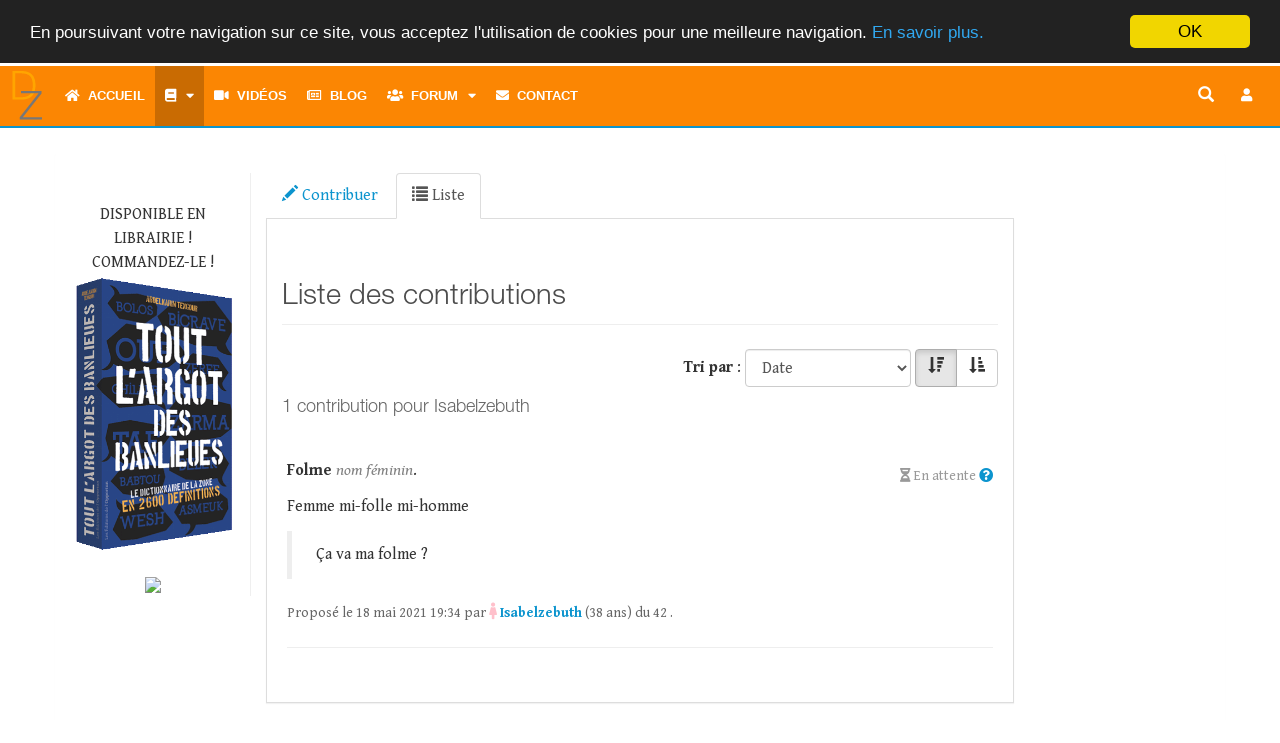

--- FILE ---
content_type: text/css
request_url: https://dictionnairedelazone.fr/assets/css/dz.css
body_size: 4212
content:
@font-face{font-family:'Helvetica Neue LT Std 45 Light';font-style:normal;font-weight:normal;src:local("Helvetica Neue LT Std 45 Light"),url("../fonts/HelveticaNeueLTStd Lt.woff") format("woff")}@font-face{font-family:'Helvetica Neue LT Std 45 Light';font-style:normal;font-weight:normal;src:local("Helvetica Neue LT Std 45 Light"),url("../fonts/HelveticaNeueLTStd Lt.woff") format("woff")}.container .text-muted{margin:20px 0}.container{padding-left:0 !important;padding-right:0 !important}.jumbotron{background:#FFFBF8 url(../img/bg_header.jpg) no-repeat left bottom;padding-bottom:1em;padding-top:1em;margin-bottom:0}.container .jumbotron{padding-left:10px !important;padding-right:10px !important}.navbar-inverse{font-family:"Helvetica Neue","Open Sans",sans-serif;text-transform:uppercase;font-size:13px;font-weight:600}.navbar .nav li a{padding-left:10px;padding-right:10px}.navbar .nav li a.active{background-color:#c96b02;color:#fff}.navbar-nav>li>a:focus{outline:none}.navbar-inverse .navbar-nav>.open>a,.navbar-inverse .navbar-nav>.open>a:focus,.navbar-inverse .navbar-nav>.open>a:hover{background-color:#4bc2f5}.navbar-form{border:none}.navbar-wrapper{top:0;right:0;left:0;z-index:20}.navbar-wrapper>.container{padding-right:0;padding-left:0}.navbar-wrapper .navbar{padding-right:15px;padding-left:0px;border-bottom:2px solid #0c94ce !important}.navbar-wrapper .navbar .container{width:auto}.nav-ellipsis li a{overflow:hidden;text-overflow:ellipsis;white-space:nowrap}.navbar-toggle{margin-top:10px;margin-right:0}.navbar-inverse .navbar-toggle:focus{background-color:transparent}#button-menu.navbar-toggle{float:left;border-color:#fff;color:#fff;width:42px}#button-search.navbar-toggle{border:none}#button-search.navbar-toggle .glyphicon-search,#button-search.navbar-toggle .glyphicon-zoom-out{display:block;color:#FFF;font-size:large}#button-user{float:right;border:none;background:transparent}.container-fluid>.navbar-header{margin-right:0px}.dropdown-menu a{font-family:"Helvetica Neue","Open Sans",sans-serif;font-weight:600 !important;text-transform:uppercase;font-size:12px}footer{width:100%;border:0 solid #0c94ce;border-top-width:2px;margin-top:0px}footer>.panel{background-color:#f5f5f5;padding-right:15px;padding-left:15px;border-radius:0}.img-responsive-center{display:block;max-width:100%;height:auto;margin:0 auto}.container>.navbar-header,.container-fluid>.navbar-header,.container>.navbar-collapse,.container-fluid>.navbar-collapse{margin-right:0px;margin-left:-15px}.breadcrumb>li+li:before{font-family:'Font Awesome 5 Free';content:"\f054\00a0";padding:0 0px 0 5px;color:#cccccc;font-weight:900}.badge{padding-top:2px;background-color:#0c94ce}.label{font-family:"Gentium Book Basic",serif}.degraded{background:-webkit-gradient(linear, left top, left bottom, from(#FFF), to(#DDD))}h1,.h1{color:#4d4d4d}h2,.h2{color:gray}h3,.h3{color:#b3b3b3}h4,.h4{color:#666}.form-control{font-weight:200;font-size:16px}.label>a{color:#fff}.label-admin{background-color:#aaa;color:#fff;text-decoration:none}.label-admin[href]:hover,.label-admin[href]:focus{background-color:#919191}.label-admin>a{color:#fff;text-decoration:none}legend{font-family:'Helvetica Neue LT Std 45 Light', Helvetica, Arial, sans-serif}.nav-center{display:flex;justify-content:center;flex-wrap:wrap;margin-bottom:5px}.nav-mini-text{font-size:xx-small}.nav-dic>li>a>span.nav-mini-text{display:none !important}.popover{position:fixed}@media (min-width: 768px){.panel-index{padding-top:20px}.jumbotron h1,.jumbotron .h1{font-size:2.5em}.dropdown-split-right a{padding-left:5px !important;padding-right:10px !important}.dropdown-split-left a{padding-left:10px !important;padding-right:5px !important}.term-filter{width:220px}}@media screen and (max-width: 768px){.row-offcanvas{position:relative;-webkit-transition:all .25s ease-out;-moz-transition:all .25s ease-out;transition:all .25s ease-out}.row-offcanvas-right{right:0}.row-offcanvas-left{left:0}.row-offcanvas-right .sidebar-offcanvas{right:-50%}.row-offcanvas-left .sidebar-offcanvas{left:-50%}.row-offcanvas-right.active{right:50%}.row-offcanvas-left.active{left:200px}.sidebar-offcanvas{position:absolute;top:0;width:50%}.navbar-wrapper .navbar{padding-left:15px;padding-right:0}.navbar-wrapper{margin-top:0}.navbar-inverse .navbar-nav .open .dropdown-menu>li>a{color:#333}.page-header{margin:40px -15px 20px;padding-left:15px}hr{margin-right:-15px;margin-left:-15px}p,blockquote>p>cite{font-size:19.2px}cite{font-size:16px}}@media screen and (max-width: 488px){.nav-dic>li{line-height:1px;padding-bottom:10px}.nav-dic>li>a>span{display:none !important}.nav-dic>li>a>span.nav-mini-text{display:inline !important}}.dz-color-orange{color:orange}.dz-color-blue{color:#0c94ce}.dz-color-grey{color:#999}.body{position:absolute;-webkit-transition:500ms;-o-transition:500ms;transition:500ms;margin:0;padding:0;width:50%;height:100%}.body-show{-webkit-transform:translateX(250px);-ms-transform:translateX(250px);-o-transform:translateX(250px);transform:translateX(250px)}.inline-form input{display:inline-block;width:auto}.presentation{margin-top:10px}.presentation p{font-size:1.2em;text-align:justify}.presentation h1{font-size:2.3em}.presentation h2{font-size:1.5em}.nav-logo{margin:5px 5px 0px 0px;float:left}.nav-logo:hover{animation:shake 0.82s cubic-bezier(0.36, 0.07, 0.19, 0.97) both;transform:translate3d(0, 0, 0);backface-visibility:hidden;perspective:1000px}@keyframes shake{10%, 90%{transform:translate3d(-1px, 0, 0)}20%, 80%{transform:translate3d(2px, 0, 0)}30%, 50%, 70%{transform:translate3d(-4px, 0, 0)}40%, 60%{transform:translate3d(4px, 0, 0)}}.path-style{font-size:1em !important;font-weight:100;margin-bottom:10px}.path-style a{color:orange}.panel-dz{z-index:0;font-family:"Oswald","Open Sans",sans-serif;margin-bottom:0;border-radius:0px;margin-bottom:20px}.nav-user,.nav-notification{float:right !important;margin-right:-15px;list-style:none;padding:0px 10px 0px 0px;display:none;margin-left:5px;margin-bottom:0}.nav-notification a.navbar-toggle.dropdown-toggle{color:#fff}.nav-user>li>a,.nav-notification>li>a{color:#fff}.nav-user>li,.nav-notification>li{position:relative;display:block}.nav-user li a:hover,.nav-notification li a:hover{background-color:#1bb1f2;color:#fff}.nav-user .dropdown-menu{left:auto;right:0;margin-top:10px}.nav-notification .dropdown-menu{left:auto;right:0}.nav-user .navbar-toggle,.nav-notification .navbar-toggle{border:none;margin-bottom:0px}.nav-user .dropdown,.nav-notification .dropdown{padding-top:5px}#nav-user{padding-left:5px}#search-nav .form-control{width:300px}.search input{transition:all .25s linear}.search.collapsed #button-search-nav,.search.collapsed #button-search-nav:focus{border:none;background:transparent;color:white;outline:none;transition:all 0.05s linear;transition-delay:0.20s}.search.collapsed input{width:0 !important;padding:0;border:none}.navbar-nav>li>.dropdown-menu{margin-top:2px !important}.dz-menu-left{padding-top:30px;font-family:"Gentium Book Basic",serif;border-right:solid 1px #efefef}.dz-menu-left li{margin-left:20px;text-overflow:ellipsis;white-space:nowrap;overflow:hidden}.dz-menu-left h4{text-align:center;margin-top:20px;text-overflow:ellipsis}.dz-menu-right{padding-top:30px;font-family:"Gentium Book Basic",serif}.icon{color:#666;margin-right:5px}.icon-cobra{color:#660000}a:hover>.icon,a:hover>.icon-cobra,a:focus>.icon-cobra,a.logo-cobra:hover{color:#0c94ce;text-decoration:none !important}.scrollButton{z-index:10;opacity:0.5 !important;text-align:right;background:#555;font-weight:bold;color:#FFF;text-decoration:none;position:fixed;right:5px;bottom:30px;display:none;padding:0px 5px 0px 5px;font-weight:normal;font-family:"Arial Black", arial-black;font-size:12px}.scrollButton p{margin:0;padding:2px 0 2px 0}.scrollToTop,.scrollToTop:focus,.scrollToBottom,.scrollToBottom:focus{color:#FFF;text-align:right}.scrollToTop:hover,.scrollToBottom:hover{text-decoration:none;color:#FFF;opacity:1 !important}.scrollToTop span,.scrollToBottom span{display:none;margin-right:5px;vertical-align:top;padding-top:4px}.scrollToTop:hover span,.scrollToBottom:hover span{display:inline-block}.modal-dz{text-align:center;margin:auto}.img-profile{width:40px;height:40px;border:2px solid #DDD;margin:3px 0;-moz-border-radius:50%;-webkit-border-radius:50%;border-radius:50%;background-color:#fff}.autocomplete-suggestions{border:1px solid #999;background:#FFF;overflow:auto}.autocomplete-suggestion{padding:2px 5px;white-space:nowrap;overflow:hidden}.autocomplete-selected{background:#F0F0F0}.autocomplete-suggestions strong{font-weight:normal;color:#0c94ce}.autocomplete-group{padding:2px 5px}.autocomplete-group strong{display:block;border-bottom:1px solid #000}.spinner{background-position:center center;background-repeat:no-repeat;border-radius:50%;opacity:.7}.spinner.small{height:20px;width:20px;background:url('/img/spinner.gif?1468873222')}.modal_btn{border:none;padding:0;margin:0 0 0 0px;display:inline-block;cursor:pointer;background:transparent;transition:color 0.3s}social{display:none}social>.panel,share>.panel>.panel-body{padding:0;margin:0}social a.rss:hover>i{color:orange}social a.facebook:hover>i{color:#3b5998}social a.twitter:hover>i{color:#0084b4}social a.youtube:hover>i{color:#c4302b}a.rss_title{color:#666666}a.rss_title:hover{color:#0c94ce}a.rss_title:hover>i{color:orange}.h4-menu-left>label,.h4-menu-left>.label{font-size:14px}.pulse{position:absolute;top:3px;left:3px;display:block;width:8px;height:8px;border-radius:50%;background:#1bb1f2;cursor:pointer;box-shadow:0 0 0 rgba(27,177,242,0.4);animation:pulse 2s infinite}.pulse:hover{animation:none}@-webkit-keyframes pulse{0%{-webkit-box-shadow:0 0 0 0 rgba(27,177,242,0.4)}70%{-webkit-box-shadow:0 0 0 10px rgba(27,177,242,0)}100%{-webkit-box-shadow:0 0 0 0 rgba(27,177,242,0)}}@keyframes pulse{0%{-moz-box-shadow:0 0 0 0 rgba(27,177,242,0.4);box-shadow:0 0 0 0 rgba(27,177,242,0.4)}70%{-moz-box-shadow:0 0 0 10px rgba(27,177,242,0);box-shadow:0 0 0 10px rgba(27,177,242,0)}100%{-moz-box-shadow:0 0 0 0 rgba(27,177,242,0);box-shadow:0 0 0 0 rgba(27,177,242,0)}}.button{-webkit-transition-duration:.3s;transition-duration:.3s}.button-clicked .button{-webkit-transform:rotate(360deg);transform:rotate(360deg)}@media screen and (min-width: 768px){.book{display:none !important}#navsearch-xs{display:none !important}}@media screen and (max-width: 767px){img.logo{width:225px;text-align:center}.dz-menu-left{display:none}.nav-logo{margin-right:0px}.nav-user,.nav-notification{display:block}#nav-user{display:none !important}.info-user{text-align:center}social{display:inherit;max-width:500px;margin:auto}social #btn_social{display:block;text-align:justify;line-height:0;padding:0}social #btn_social:after{display:inline-block;width:95%;content:'';vertical-align:top}social li{line-height:1.2em;display:inline-block;vertical-align:middle;padding:0}.search{display:none}.scrollButton p{font-size:12px}}@media screen and (min-width: 992px) and (max-width: 1199px){.h4-menu-left{font-size:14px}}@media screen and (max-width: 992px){#image_preview{margin-bottom:15px}#div_city{margin-top:15px}}@media screen and (max-width: 380px){#rc-imageselect,.g-recaptcha{transform:scale(0.8);-webkit-transform:scale(0.8);transform-origin:0 0;-webkit-transform-origin:0 0}}.bloc-lettre{font-size:1.8em;margin:10px auto 10px auto}.index-letter{padding:5px 10px 10px 10px;text-align:center}.panel-lexical{margin-bottom:10px}.row-definition{padding-right:10px}.btn-index_letter{width:21px;height:25px;padding:0;margin-bottom:3px}span.index-lettre{font-size:1.2em}a.index-lettre:link,a.index-lettre:active,a.index-lettre:visited{margin-right:10px}a.index-lettre:hover{text-decoration:underline}.letter-title{font-style:italic;font-weight:bold;color:#1c94c4}a.letter-title:hover{font-style:italic;font-weight:bold;color:#1c94c4;text-decoration:none}.index-menu{font-size:1em;text-align:left;width:auto;margin-left:0px}a.index-menu,a.index-menu:link,a.index-menu:visited{color:#8B4513}.index-menu a:hover,.index-menu a:active{color:#FF9900;text-decoration:none}ul.index-menu{display:inline;list-style-type:none}.term-index{overflow:hidden;text-overflow:ellipsis;white-space:nowrap;line-height:2.8em;font-size:1.1em}.mot a,.mot a:visited{color:#8B4513}.mot a:hover,.mot a:active{color:#FF9900;text-decoration:none}#definition dl{margin:0}#definition dd{margin:0 0 0 10px}ul.icon{list-style-type:none}ul.icon li{text-indent:-1.5em}ul.icon li:before{font-family:'Font Awesome 5 Free';content:"\f061";float:left;width:1.2em}h1.entry-dic{margin-top:5px}h1.entry-dic:first-letter,h2.entry-dic:first-letter{display:block;font-style:italic;font-weight:600;font-size:2em;line-height:1em;color:#FFA500;line-height:50px;margin-top:8px;font-family:Tohama}.footer-docs{padding:5px 0;clear:both;color:#666}.example{padding-left:20px;text-align:justify}.example a{color:#555;text-decoration:underline;text-decoration-style:dashed !important}.example sup>a{text-decoration:none}.author-media{font-weight:100}.footer-docs p{font-weight:normal;font-size:.9em}.comment{padding-left:10px;border-left:#FFA500 0.5ex solid;margin:20px 0px 20px 0px;text-align:justify}.etymology{font-size:16px;margin:5px 5px 5px 5px;padding:3px;background-color:#EEEEEE;text-align:justify;box-shadow:grey;-moz-box-shadow:grey 2px 2px 10px;-webkit-box-shadow:grey 2px 2px 10px;box-shadow:grey 2px 2px 10px}.etymology>.title{font-size:19.2px;font-variant:small-caps;font-weight:bold}.phonetic{font-family:"Lucida Sans Unicode", "Doulos SIL", "Arial Unicode MS", Verdana, Arial, Helvetica, sans-serif;color:gray}a.citation:link,a.citation:active,a.citation:visited{color:#555;border-bottom:1px #555 dotted;font-weight:normal;text-decoration:none}a.citation:hover{text-decoration:none}a.tooltip-def:link,a.tooltip-def:active,a.tooltip-def:visited{color:#9900CC}a.tooltip-def:hover{text-decoration:underline;cursor:help;border-bottom:1px solid}a.photo:link,a.photo:active,a.photo:visited{color:#FFA500;font-variant:small-caps;text-decoration:none}a.photo:hover{text-decoration-style:solid !important;text-decoration:underline}.surlignement{font-weight:bold}.item-non_published{padding:5px;margin-bottom:10px;opacity:0.4}.item-published,.item-non_published:hover{padding:5px;margin-bottom:10px;opacity:1}.footnotes{font-size:13px}hr.footnote{border:1px solid #eee;width:35%;text-align:left;margin-left:0}.vote{width:150px;float:right}.vote form{display:inline-block}.vote_bar{width:100%;height:4px;background-color:#f25648}.loading{display:none}.vote_progress{height:4px;width:0%;background-color:#63b96b;transition:width 0.3s}.vote_btns{margin-top:10px;text-align:right}.vote_btn{border:none;padding:0;margin:0 0 0 10px;display:inline-block;cursor:pointer;background:transparent;transition:color 0.3s}.vote_like:hover,.is_liked .vote_like{color:#63b96b}.vote_dislike:hover,.is_disliked .vote_dislike{color:#f25648}button.sound{border:none;background:none;color:#aaa}button.sound:hover{color:#ccc}button.sound:focus{outline:none}@media (min-width: 992px){.letter-title{font-size:5em}}@media screen and (max-width: 992px){.letter-title{font-size:4em}}@media screen and (max-width: 768px){.letter-title{font-size:3em}}@media screen and (max-width: 380px){.vote{width:100px}}


--- FILE ---
content_type: text/plain
request_url: https://www.google-analytics.com/j/collect?v=1&_v=j102&a=205058478&t=pageview&_s=1&dl=https%3A%2F%2Fdictionnairedelazone.fr%2Fcontribute%2Fget%2FIsabelzebuth&ul=en-us%40posix&dt=Liste%20des%20contributions%20%E2%80%A2%20Le%20Dictionnaire%20de%20la%20Zone%20%C2%A9%20Cobra%20le%20Cynique&sr=1280x720&vp=1280x720&_u=IEBAAEABAAAAACAAI~&jid=881080307&gjid=920634396&cid=292379163.1762206321&tid=UA-1822502-2&_gid=1270232372.1762206321&_r=1&_slc=1&z=1357427423
body_size: -453
content:
2,cG-Z21Q9TJ0XT